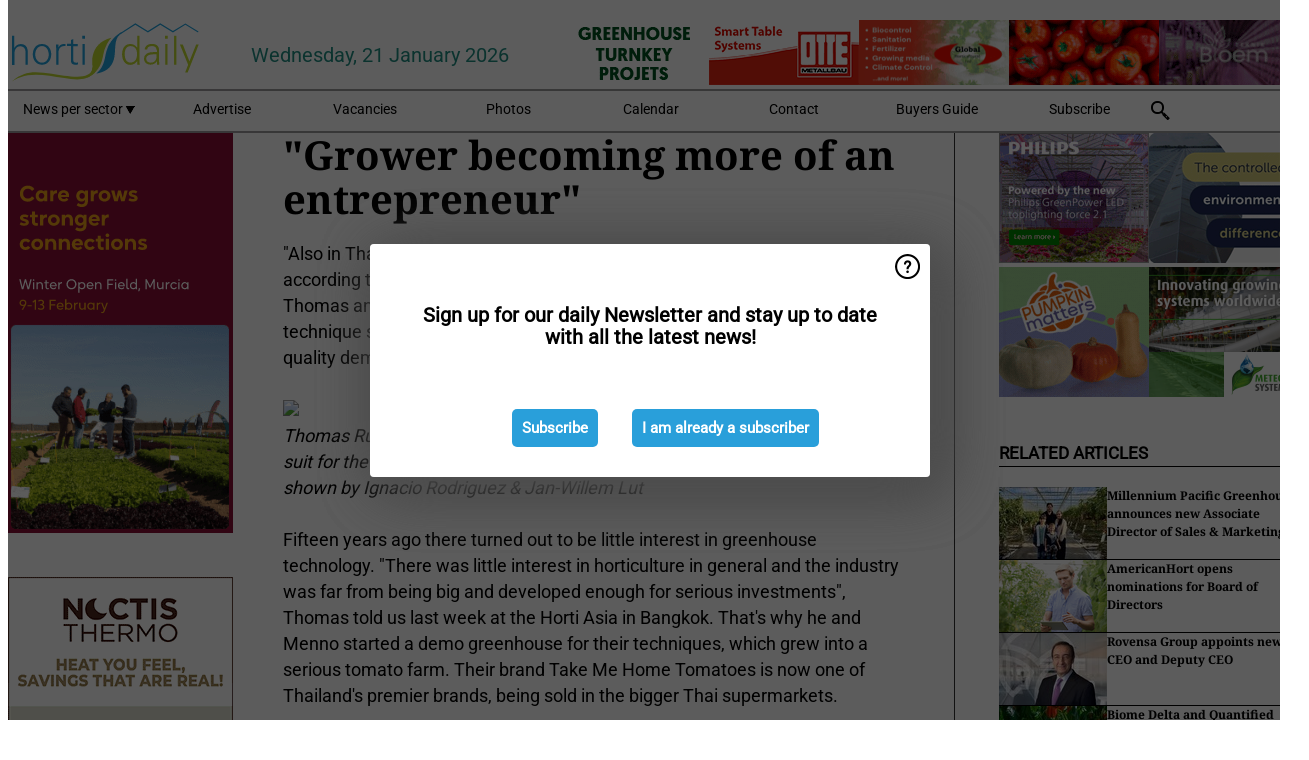

--- FILE ---
content_type: text/html; charset=utf-8
request_url: https://www.hortidaily.com/widget/top/1036/
body_size: 160
content:

    <section>
        <h2>Top 5 - last month</h2>
        <ul>
                <li>
                    <a href="/article/9797500/new-baby-leaf-production-in-slovenia-the-centre-of-europe/">
                        <article>New baby leaf production in Slovenia, the centre of Europe</article>
                    </a>
                </li>
                <li>
                    <a href="/article/9801172/it-is-the-light-attracting-the-thrips-rather-than-the-sticky-card-itself/">
                        <article>&#x201C;It is the light attracting the thrips, rather than the sticky card itself&#x201D;</article>
                    </a>
                </li>
                <li>
                    <a href="/article/9797493/150-acres-of-greenhouse-projects-delivered-and-strong-outlook-for-2026/">
                        <article>&quot;150 acres of greenhouse projects delivered, and strong outlook for 2026&quot;</article>
                    </a>
                </li>
                <li>
                    <a href="/article/9800274/finnish-growers-break-own-cucumber-record/">
                        <article>Finnish growers break own cucumber record</article>
                    </a>
                </li>
                <li>
                    <a href="/article/9795114/india-hydroponics-takes-root-in-andaman-nicobar/">
                        <article>India: Hydroponics takes root in Andaman, Nicobar</article>
                    </a>
                </li>
        </ul>
    </section>
